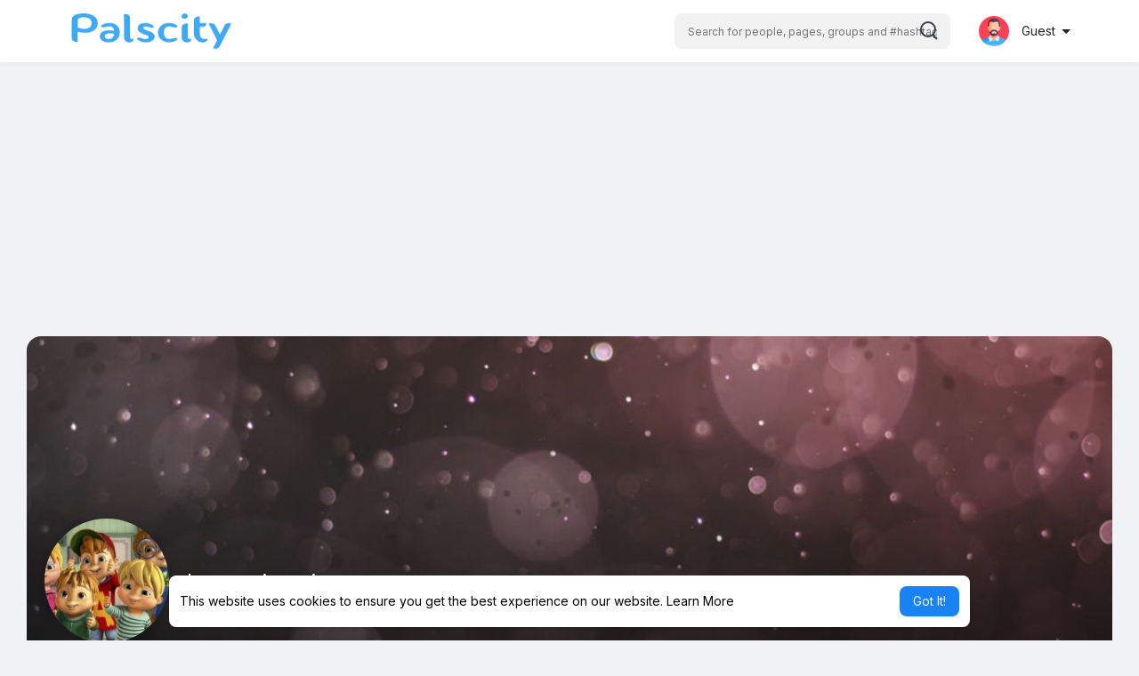

--- FILE ---
content_type: text/html; charset=utf-8
request_url: https://www.google.com/recaptcha/api2/aframe
body_size: 267
content:
<!DOCTYPE HTML><html><head><meta http-equiv="content-type" content="text/html; charset=UTF-8"></head><body><script nonce="bcuOxvKWJQcOz-1ehyZ69A">/** Anti-fraud and anti-abuse applications only. See google.com/recaptcha */ try{var clients={'sodar':'https://pagead2.googlesyndication.com/pagead/sodar?'};window.addEventListener("message",function(a){try{if(a.source===window.parent){var b=JSON.parse(a.data);var c=clients[b['id']];if(c){var d=document.createElement('img');d.src=c+b['params']+'&rc='+(localStorage.getItem("rc::a")?sessionStorage.getItem("rc::b"):"");window.document.body.appendChild(d);sessionStorage.setItem("rc::e",parseInt(sessionStorage.getItem("rc::e")||0)+1);localStorage.setItem("rc::h",'1768630659279');}}}catch(b){}});window.parent.postMessage("_grecaptcha_ready", "*");}catch(b){}</script></body></html>